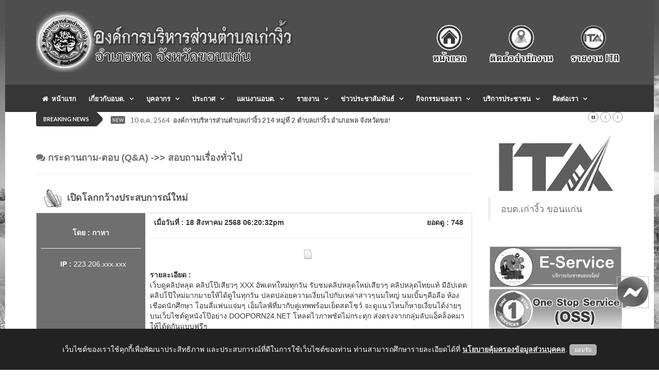

--- FILE ---
content_type: text/html; charset=UTF-8
request_url: http://www.kaongiw.go.th/frontpage/qa/preview/VlhyOWFhL3R4RnlmZ25nVDdtTHVyUT09
body_size: 10063
content:
<!doctype html>
<html lang="en" class="no-js">
<head>
    <title>กระดานถาม-ตอบ (Q&A) | องค์การบริหารส่วนตำบลเก่างิ้ว อำเภอพล จังหวัดขอนแก่น 40120 Tel/Fax : 0-4300-9871 E-Mail: kaongiw.obt@gmail.com</title>

    <meta charset="utf-8">

    <meta name="description" content="องค์การบริหารส่วนตำบลเก่างิ้ว อำเภอพล จังหวัดขอนแก่น 40120 Tel/Fax : 0-4300-9871 E-Mail: kaongiw.obt@gmail.com" />
    <meta name="keywords" content="อบต.,องค์การบริหารส่วนตำบล,ตำบล,อำเภอ,จังหวัด,ขอนแก่น,พล,เก่างิ้ว" />
    <link rel="shortcut icon" type="image/png" href="http://www.kaongiw.go.th/images/favicon.png"/>

    <meta http-equiv="X-UA-Compatible" content="IE=edge">
    <meta name="viewport" content="width=device-width, initial-scale=1, maximum-scale=1">

    <link href='http://fonts.googleapis.com/css?family=Lato:300,400,700,900,400italic' rel='stylesheet' type='text/css'>
    <link href="//maxcdn.bootstrapcdn.com/font-awesome/4.2.0/css/font-awesome.min.css" rel="stylesheet">
    <link rel="stylesheet" href="//netdna.bootstrapcdn.com/bootstrap/3.0.0/css/bootstrap-glyphicons.css">

    <link rel="stylesheet" type="text/css" href="http://www.kaongiw.go.th/assets/themes/frontpage/css/bootstrap.min.css" media="screen"> 
    <link rel="stylesheet" type="text/css" href="http://www.kaongiw.go.th/assets/themes/frontpage/css/jquery.bxslider.css" media="screen">
    <link rel="stylesheet" type="text/css" href="http://www.kaongiw.go.th/assets/themes/frontpage/css/font-awesome.css" media="screen">
    <link rel="stylesheet" type="text/css" href="http://www.kaongiw.go.th/assets/themes/frontpage/css/magnific-popup.css" media="screen">    
    <link rel="stylesheet" type="text/css" href="http://www.kaongiw.go.th/assets/themes/frontpage/css/owl.carousel.css" media="screen">
    <link rel="stylesheet" type="text/css" href="http://www.kaongiw.go.th/assets/themes/frontpage/css/owl.theme.css" media="screen">
    <link rel="stylesheet" type="text/css" href="http://www.kaongiw.go.th/assets/themes/frontpage/css/ticker-style.css"/>
    <link rel="stylesheet" type="text/css" href="http://www.kaongiw.go.th/assets/themes/frontpage/css/style.css" media="screen">


<!-- Require -->
    <link href="http://www.kaongiw.go.th/assets/bootstrap_extras/select2/select2.css" rel="stylesheet">
    <link href="http://www.kaongiw.go.th/assets/css/jquery-ui.min.css" rel="stylesheet">

    <style>
        html {
  filter: grayscale(100%);
}

    div[data-notify="container"]{
        z-index : 3000!important;
    }

    #exampleAccordion{
        overflow-y: auto;
        overflow-x: hidden;
    }

    .content-wrapper{
        overflow-x: auto;
    }

    .card .bg-primary .card-title {
        color: white;
    }

    div.alert span[data-notify="message"] p{
        margin-bottom: 0px !important;
    }

    .upload-box .btn-file {
            background-color: #22b5c0;
    }
    .upload-box .hold {
        float: left;
        width: 100%;
        position: relative;
        border: 1px solid #ccc;
        border-radius: 3px;
        padding: 4px;
    }
    .upload-box .hold span {
        font: 400 14px/36px 'Roboto',sans-serif;
        color: #666;
        text-decoration: none;
    }

    .upload-box .btn-file {
        position: relative;
        overflow: hidden;
        float: left;
        padding: 2px 10px;
        font: 900 14px/14px 'Roboto',sans-serif;
        color: #fff !important;
        margin: 0 10px 0 0;
        text-transform: uppercase;
        border-radius: 3px;
        cursor: pointer;
    }
    .upload-box .btn-file input[type=file] {
        position: absolute;
        top: 0;
        right: 0;
        min-width: 100%;
        min-height: 100%;
        font-size: 100px;
        text-align: right;
        opacity: 0;
        outline: none;
        background: #fd0707;
        cursor: inherit;
        display: block;
    }
    
    .div_file_preview {
        background-color: #fefcfc;
        border: 1px dashed #ccc;
    }
    
    .select2-container .select2-choice {
        height: 38px;
        line-height: 36px;
    }
    .select2-container .select2-choice .select2-arrow b {
        background-position: 0 5px;
    }

    #back-top {
    position: fixed;
    bottom: 20px;
    /*margin-left: -150px;*/
    right: 20px;
}

#back-top a {
    /*width: 60px;*/
    display: block;
    text-align: center;
    font: 11px/100% Arial, Helvetica, sans-serif;
    /*text-transform: uppercase;*/
    text-decoration: none;
    color: black;
    font-weight:bold;
    opacity: 0.9;

    /* transition */
    -webkit-transition: 1s;
    -moz-transition: 1s;
    transition: 1s;
}
#back-top a:hover {
    color: #000;
}

/* arrow icon (span tag) */
#back-top span {
    width: 60px;
    height: 60px;
    display: block;
    margin-bottom: 7px;
    background: #fff url('http://www.kaongiw.go.th/images/up-arrow.png') no-repeat center center;

    /* rounded corners */
    -webkit-border-radius: 15px;
    -moz-border-radius: 15px;
    border-radius: 15px;

    /* transition */
    -webkit-transition: 1s;
    -moz-transition: 1s;
    transition: 1s;
}
#back-top a:hover span {
    background-color: #fce700;
}

.modal.fade {
  z-index: 999999999 !important;
} 
    </style>

    <script>
        var baseURL = 'http://www.kaongiw.go.th//';
        var siteURL = 'http://www.kaongiw.go.th//';
        var csrf_token_name = 'csrf_token_ci_gen';
        var csrf_cookie_name = 'csrf_cookie_ci_gen';
    </script>
</head>

<!-- ปรับฟังชั่น Messenger Facebook  Update 25/5/2566 -->
<!--Floating Menu Icons Start-->
<div class='floating-menu'>

<div>
<a href="http://m.me/kaongiwkk/" target="_blank">
<img src="http://www.kaongiw.go.th/images/fb-me-icon.png" width="60px;" height="60px;" />
</a></div>

</div>

<style>
.floating-menu {
/*background: #ffffff;*/
border: 1px solid #c0c0c0;
/*padding: 3px;*/
position: fixed;
z-index: 999999999 !important;
bottom: 120px;
right: 20px;
}
</style>

<!--Floating Menu Icons End-->


<body class="top">

    <!-- Container -->
    <div id="container">

        <!-- Header -->
        <header class="clearfix third-style">
    <nav class="navbar navbar-default navbar-static-top" role="navigation">
        <div class="top-line">
            <div class="container">
                <div class="row">
                <div class="col-md-6">
                    <a class="navbar-brand" href="http://www.kaongiw.go.th/"><img src="http://www.kaongiw.go.th/images/logomain.png" height="120"></a>
                </div> 
                <div class="col-sm-6 text-right fixed-bottom">
                    <a href="http://www.kaongiw.go.th/"><img src="http://www.kaongiw.go.th/images/main_right_1.png" height="130"></a>
                    <a href="http://www.kaongiw.go.th/frontpage/contactus"><img src="http://www.kaongiw.go.th/images/main_right_2.png" height="130"></a>
                    <a href="http://www.kaongiw.go.th/frontpage/ita"><img src="http://www.kaongiw.go.th/images/main_right_3.png" height="130"></a>
                </div>  
                </div>
            </div>
        </div>
        <div class="nav-list-container">
            <div class="container">
                <div class="navbar-header">
                    <img src="http://www.kaongiw.go.th/images/logomain.png" width="80%" class="navbar-toggle collapsed">
                    <button type="button" class="navbar-toggle collapsed" data-toggle="collapse" data-target="#bs-example-navbar-collapse-1">
                        <span class="sr-only">Toggle navigation</span>
                        <span class="icon-bar"></span>
                        <span class="icon-bar"></span>
                        <span class="icon-bar"></span>
                    </button>        
                </div>

            <div class="collapse navbar-collapse" id="bs-example-navbar-collapse-1">
                <ul class="nav navbar-nav navbar-center">
                    <li>
                        <a class="home" href="http://www.kaongiw.go.th/frontpage/main"><i class="fa fa-home"></i>&nbsp;&nbsp;หน้าแรก</a>
                    </li>
                    <li class="drop-arrow drop"><a href="#">เกี่ยวกับอบต.</a>
                        <ul class="dropdown">
                            <li parser-repeat="[data_list_gpage]" id="row_1">
                                <a href="http://www.kaongiw.go.th/frontpage/page/preview/YlZpNmJJWjJ2V0FDNlU5eWtiMlRYQT09">- ประวัติ อบต.เก่างิ้ว</a>
                            </li><li parser-repeat="[data_list_gpage]" id="row_2">
                                <a href="http://www.kaongiw.go.th/frontpage/page/preview/aVRRcmgwU1FTWXNIaVJOY21KcXM5dz09">- วิสัยทัศน์/พันธกิจ</a>
                            </li><li parser-repeat="[data_list_gpage]" id="row_3">
                                <a href="http://www.kaongiw.go.th/frontpage/page/preview/dWxEcHlua1o3V2lqblByUGtRTHk3QT09">- ข้อมูลทั่วไป</a>
                            </li><li parser-repeat="[data_list_gpage]" id="row_4">
                                <a href="http://www.kaongiw.go.th/frontpage/page/preview/N08xYk5admlaeHBTQnErOWlmdGllQT09">- อำนาจหน้าที่</a>
                            </li><li parser-repeat="[data_list_gpage]" id="row_5">
                                <a href="http://www.kaongiw.go.th/frontpage/page/preview/Rkw0RUp2MWNVZUZnQTRBR2VjZ1RDQT09">- โครงสร้างองค์กร</a>
                            </li>
                        </ul>
                    </li>
                    <li class="drop-arrow drop"><a href="#">บุคลากร</a>
                        <ul class="dropdown">
                            <!-- <li><a href="http://www.kaongiw.go.th/frontpage/personnel/category_list/{url_encrypt_id}">- แผนผังโครงสร้าง</a></li> -->
                            <li parser-repeat="[data_list_gpersonnel]" id="row_1">
                                <a href="http://www.kaongiw.go.th/frontpage/personnel/category_list/ODVoNG5wUjhqZjNBd0pXYWdvQlgwQT09">- คณะผู้บริหาร อบต.</a>
                            </li><li parser-repeat="[data_list_gpersonnel]" id="row_2">
                                <a href="http://www.kaongiw.go.th/frontpage/personnel/category_list/Vlh4Y29NR3I4TmNQYVZDaWNFaXVidz09">- สภาอบต.
</a>
                            </li><li parser-repeat="[data_list_gpersonnel]" id="row_3">
                                <a href="http://www.kaongiw.go.th/frontpage/personnel/category_list/bE1EdG0xUGRISERwbGw0b094WW54dz09">- หัวหน้าส่วนราชการ</a>
                            </li><li parser-repeat="[data_list_gpersonnel]" id="row_4">
                                <a href="http://www.kaongiw.go.th/frontpage/personnel/category_list/YUpISGJMdDc0RkdjclpWc2VZSWMrQT09">- สำนักปลัด</a>
                            </li><li parser-repeat="[data_list_gpersonnel]" id="row_5">
                                <a href="http://www.kaongiw.go.th/frontpage/personnel/category_list/YnVIUGtjNXdIVnRPV1lvRU5CakZSdz09">- กองคลัง</a>
                            </li><li parser-repeat="[data_list_gpersonnel]" id="row_6">
                                <a href="http://www.kaongiw.go.th/frontpage/personnel/category_list/MnpXbFBHMzBpMlEvMkFLcTZSTTVsQT09">- กองช่าง</a>
                            </li><li parser-repeat="[data_list_gpersonnel]" id="row_7">
                                <a href="http://www.kaongiw.go.th/frontpage/personnel/category_list/YU5uejlSMmJDajdlVys0UG1wNlVCQT09">- กองการศึกษา</a>
                            </li><li parser-repeat="[data_list_gpersonnel]" id="row_8">
                                <a href="http://www.kaongiw.go.th/frontpage/personnel/category_list/TWFiUjFBRmRIaWtxR0ZLWDl4bm82QT09">- หน่วยงานตรวจสอบภายใน</a>
                            </li>    
                        </ul>
                    </li>
                    <li class="drop-arrow drop"><a href="http://www.kaongiw.go.th/frontpage/procure">ประกาศ</a>
                        <ul class="dropdown">
                            <li parser-repeat="[data_list_gprocure]" id="row4_1">
                                <a href="http://www.kaongiw.go.th/frontpage/procure/category_list/YlZpNmJJWjJ2V0FDNlU5eWtiMlRYQT09">- ประกาศจัดซื้อ-จัดจ้าง</a>
                            </li><li parser-repeat="[data_list_gprocure]" id="row4_2">
                                <a href="http://www.kaongiw.go.th/frontpage/procure/category_list/Vlh4Y29NR3I4TmNQYVZDaWNFaXVidz09">- ประกาศราคากลาง</a>
                            </li><li parser-repeat="[data_list_gprocure]" id="row4_3">
                                <a href="http://www.kaongiw.go.th/frontpage/procure/category_list/WkIrSnRkdVNFaHNMQ2xDc0IzclE3QT09">- สรุปผลการจัดซื้อ-จัดจ้าง</a>
                            </li><li parser-repeat="[data_list_gprocure]" id="row4_4">
                                <a href="http://www.kaongiw.go.th/frontpage/procure/category_list/TUtxdElqTFB0RlhrankzUURTYUNydz09">- รายงานผลจัดหาพัสดุประจำปี</a>
                            </li><li parser-repeat="[data_list_gprocure]" id="row4_5">
                                <a href="http://www.kaongiw.go.th/frontpage/procure/category_list/R0R1QTVXdG9kR0poRWwxc3A3c3RpQT09">- ประกาศอบต.เก่างิ้ว</a>
                            </li><li parser-repeat="[data_list_gprocure]" id="row4_6">
                                <a href="http://www.kaongiw.go.th/frontpage/procure/category_list/Wng3cDZYN2p5VkFaZzRnOHU3MjNOQT09">- คำสั่ง อบต.เก่างิ้ว</a>
                            </li><li parser-repeat="[data_list_gprocure]" id="row4_7">
                                <a href="http://www.kaongiw.go.th/frontpage/procure/category_list/eGtoNjdjL085c1RXYXljUlN1OEQxdz09">- ประกาศกิจการสภา</a>
                            </li><li parser-repeat="[data_list_gprocure]" id="row4_8">
                                <a href="http://www.kaongiw.go.th/frontpage/procure/category_list/ajV3TGFSOHRJdlNodlZINWZSb0NQQT09">- สำนักงาน ก.จ.  ก.ท. และ ก.อบต.</a>
                            </li>    
                        </ul>
                    </li>
                    <li class="drop-arrow drop"><a href="#">แผนงานอบต.</a>
                        <ul class="dropdown">
                            <li parser-repeat="[data_list_gplan]" id="row_1">
                                <a href="http://www.kaongiw.go.th/frontpage/plan/category_list/bi9BcWk3eHlCNy96U3VTOXMvYXpNZz09">- แผนการดำเนินงาน</a>
                            </li><li parser-repeat="[data_list_gplan]" id="row_2">
                                <a href="http://www.kaongiw.go.th/frontpage/plan/category_list/NGk5ekptNmNuOEtoSWpvaDNVLy81UT09">- แผนยุทธศาสตร์</a>
                            </li><li parser-repeat="[data_list_gplan]" id="row_3">
                                <a href="http://www.kaongiw.go.th/frontpage/plan/category_list/WkIrSnRkdVNFaHNMQ2xDc0IzclE3QT09">- แผนงบประมาณ</a>
                            </li><li parser-repeat="[data_list_gplan]" id="row_4">
                                <a href="http://www.kaongiw.go.th/frontpage/plan/category_list/RldXdmZQYUE2YVZWNzNReUhlMnVlZz09">- แผนป้องกันการทุจริต</a>
                            </li><li parser-repeat="[data_list_gplan]" id="row_5">
                                <a href="http://www.kaongiw.go.th/frontpage/plan/category_list/ckhWV0VQdFNuV3VyOFBqbVpnS25QQT09">- แผนพัฒนาท้องถิ่น</a>
                            </li><li parser-repeat="[data_list_gplan]" id="row_6">
                                <a href="http://www.kaongiw.go.th/frontpage/plan/category_list/ejJlQllRMDN4ZytGcEtnd0RNcHJjdz09">- แผนจัดหาพัสดุ</a>
                            </li><li parser-repeat="[data_list_gplan]" id="row_7">
                                <a href="http://www.kaongiw.go.th/frontpage/plan/category_list/eGtoNjdjL085c1RXYXljUlN1OEQxdz09">- แผนการจัดซื้อจัดจ้าง</a>
                            </li><li parser-repeat="[data_list_gplan]" id="row_8">
                                <a href="http://www.kaongiw.go.th/frontpage/plan/category_list/MG1OMVNKV2Z4QjZuSzlIYTIxeXQxZz09">- แผนการใช้จ่ายเงินของหน่วยงาน</a>
                            </li><li parser-repeat="[data_list_gplan]" id="row_9">
                                <a href="http://www.kaongiw.go.th/frontpage/plan/category_list/UllOOGRKKzFwMWhoT2xDMlIzU1JWdz09">- แผนอัตรากำลัง</a>
                            </li><li parser-repeat="[data_list_gplan]" id="row_10">
                                <a href="http://www.kaongiw.go.th/frontpage/plan/category_list/UGJudEZNK0k5Y1B2ZUJ1ZlhoMFBrdz09">- แผนการตรวจสอบภายใน</a>
                            </li><li parser-repeat="[data_list_gplan]" id="row_11">
                                <a href="http://www.kaongiw.go.th/frontpage/plan/category_list/ZHA5QnhjaCsvcmFERUVHL1czZGV5QT09">- แผนป้องกันและบรรเทาสาธารณภัย</a>
                            </li>    
                        </ul>
                    </li>
                    <li class="drop-arrow drop"><a href="#">รายงาน</a>
                        <ul class="dropdown">
                            <li parser-repeat="[data_list_greport]" id="row_1">
                                <a href="http://www.kaongiw.go.th/frontpage/report/category_list/LzViMmFGck5GMXZHMFdkdnNWVFZWUT09">- รายงานผลการดำเนินงาน</a>
                            </li><li parser-repeat="[data_list_greport]" id="row_2">
                                <a href="http://www.kaongiw.go.th/frontpage/report/category_list/cEc1eTBBTTQ2YmNqVmhPOEFpdkF0QT09">- รายงานการคลัง</a>
                            </li><li parser-repeat="[data_list_greport]" id="row_3">
                                <a href="http://www.kaongiw.go.th/frontpage/report/category_list/YVYxK0RTMy9VRzBOYnVtWS9pckQ2UT09">- รายงานการประชุมผู้บริหาร</a>
                            </li><li parser-repeat="[data_list_greport]" id="row_4">
                                <a href="http://www.kaongiw.go.th/frontpage/report/category_list/azZWc3d5cWZ0WGhYNW4rczAwNStHQT09">- รายงานการประชุมสภา</a>
                            </li><li parser-repeat="[data_list_greport]" id="row_5">
                                <a href="http://www.kaongiw.go.th/frontpage/report/category_list/MnpXbFBHMzBpMlEvMkFLcTZSTTVsQT09">- รายงานผลการดำเนินงาน ด้านการเงิน</a>
                            </li><li parser-repeat="[data_list_greport]" id="row_6">
                                <a href="http://www.kaongiw.go.th/frontpage/report/category_list/RDdOdk9VbDFRM3RhRXA4OGZBWi9kZz09">- รายงานผลการดำเนินงาน ปปช.</a>
                            </li><li parser-repeat="[data_list_greport]" id="row_7">
                                <a href="http://www.kaongiw.go.th/frontpage/report/category_list/M1k0MVFMSENyUlp2c2xxdkwrM2ZsZz09">- รายงานผลการสำรวจและประเมินความพึงพอใจของผู้รับบริการ</a>
                            </li>    
                        </ul>
                    </li>
                    <li class="drop-arrow drop"><a href="#">ข่าวประชาสัมพันธ์</a>
                        <ul class="dropdown">
                            <li parser-repeat="[data_list_gnews]" id="row_1">
                                <a href="http://www.kaongiw.go.th/frontpage/news/category_list/WlFLSWxVbXpxWDNOZkhYbGgrbUM3QT09">- ข่าวประชาสัมพันธ์</a>
                            </li>    
                        </ul>
                    </li>
                    <li class="drop-arrow drop"><a href="#">กิจกรรมของเรา</a>
                        <ul class="dropdown">
                            <li parser-repeat="[data_list_categoryplan]" id="row_{record_number}">
                                <a href="http://www.kaongiw.go.th/frontpage/gallery">- ประมวลภาพกิจกรรม</a>
                                <a href="http://www.kaongiw.go.th/frontpage/video">- วีดีโอแนะนำ</a>
                            </li>    
                        </ul>
                    </li>
                    <li class="drop-arrow drop"><a href="#">บริการประชาชน</a>
                        <ul class="dropdown">
                            <li parser-repeat="[data_list_categoryplan]" id="row_{record_number}">
                                <a href="http://www.kaongiw.go.th/frontpage/directmayor">- สายตรงนายก</a>
                                <a href="http://www.kaongiw.go.th/frontpage/complains">- ร้องเรียน-ร้องทุกข์</a>
                                <a href="http://www.kaongiw.go.th/frontpage/complain">- แจ้งเบาะแสการกระทำความผิด</a>
                                <a href="http://www.kaongiw.go.th/frontpage/petition">- แบบคำร้องทั่วไป</a>
                                <a href="http://www.kaongiw.go.th/frontpage/qa">- กระดานถาม-ตอบ (Q&A) </a>
                                <a href="http://www.kaongiw.go.th/frontpage/poll/satisfaction">- แบบสอบถามความพึงพอใจ </a>
                            </li>    
                        </ul>
                    </li>
                                
                        <li class="drop-arrow drop"><a href="travel-category.html">ติดต่อเรา</a>
                            <ul class="dropdown">
                                <li><a href="http://www.kaongiw.go.th/frontpage/contactus">- ติดต่อสำนักงาน</a></li>
                            
                            </ul>
                        </li>
                    </ul>

                        </div>
                        <!-- /.navbar-collapse -->
                    </div>
                </div>
                <!-- End navbar list container -->

            </nav>
            <!-- End Bootstrap navbar -->

        </header>

        <!-- End Header -->

        <!-- Page Content -->
        <section class="ticker-news">
    <div class="container">
        <div class="ticker-news-box">
            <span class="breaking-news">breaking news</span>
            <span class="new-news">New</span>
            <ul id="js-news">
                <li class="news-item" parser-repeat="[data_list_breakingnews]" id="row_1">
                    <span class="time-news">10 ต.ค. 2564</span>  
                    <a href="#" target="_blank">องค์การบริหารส่วนตำบลเก่างิ้ว 214 หมู่ที่ 2 ตำบลเก่างิ้ว อำเภอพล จังหวัดขอนแก่น 40120 
Tel/Fax : 0-4300-9871 E-Mail: kaongiw.obt@gmail.com</a> 
                </li>
            </ul>
        </div>
    </div>
</section>

<style>
.table th.fit,
.table td.fit {
	white-space: nowrap;
	width: 2%;
}
</style>

<section class="block-wrapper">
<div class="container">
    <div class="row">
        <div class="col-sm-9"><br><br>
<div class="card">	
	<div class="card-body">
		<div class="table-responsive">
			<h4 class="text-warning"><i class="fa fa-comments"></i><b> กระดานถาม-ตอบ (Q&A) ->> สอบถามเรื่องทั่วไป</b></h4><hr>
			<span class="pull-left"><h4 class="text-danger"><b>&nbsp;&nbsp;<img src="http://www.kaongiw.go.th/images/icon-sk-05.gif">&nbsp;เปิดโลกกว้างประสบการณ์ใหม่</b></h4></span>
			
<table class="table table-bordered table-hover">
	<tr>
		<td class="col-sm-3 text-center bg-primary valign-text-top">
			<table width="100%">
				<tr>
					<td><br><b>โดย : กาหา</b><hr></td>
				</tr>
				<tr>
					<td class="bg-primary"><b>&nbsp;&nbsp;IP : </b> 223.206.xxx.xxx</td>	
				</tr>
			</table>				
		</td>
		<td class="col-sm-9 valign-text-top">
			<table width="100%">
				<tr>
					<td><b>&nbsp;&nbsp;เมื่อวันที่ : 18 สิงหาคม 2568 06:20:32pm</b><span class="pull-right"><b> ยอดดู : 748&nbsp;&nbsp;</b></span><br><hr></td>
				</tr>
				<tr>
					<td class="text-center"><a href="javascript:alert('ไม่พบไฟล์แนบ')"><img id="picture_preview" class="link-file-attach" height="20" src="http://www.kaongiw.go.th/assets/images/icon/file_not_found.png" /></a>&nbsp;<a class="file_link" target="_blank" title="" href="http://www.kaongiw.go.th/file/preview/V1VWY1hyWjhtRmwyamQrZ3dtRndZdz09"></a></td>
				</tr>
				<tr>
					<td><br><b>รายละเอียด : </b><br>
						เว็บดูคลิปหลุด คลิปโป๊เสียวๆ XXX อัพเดทใหม่ทุกวัน รับชมคลิปหลุดใหม่เสียวๆ คลิปหลุดไทยแท้ มีอัปเดตคลิปโป๊ใหม่มากมายให้ได้ดูในทุกวัน ปลดปล่อยความเงี่ยนไปกับเหล่าสาวๆนมใหญ่ นมเบิ้มๆคือลือ ห้องเชือดนักศึกษา โอนลี่แฟนแจ่มๆ เอ็มไลฟ์ที่มากับคู่เทพพร้อมเย็ดสดโชว์ จะดูแนวไหนก็หายเงี่ยนได้ง่ายๆ บนเว็บไซต์ดูหนังโป๊อย่าง DOOPORN24.NET โหลดไวภาพชัดไม่กระตุก ส่งตรงจากกลุ่มลับแอ็คล็อคมาให้ได้ดูกันแบบฟรีๆ<br />
หนัง 18, เย็ดนักศึกษา, <a href="http://DOOPORN24.NET">คลิปโป้ฝรั่ง</a>,<a href="http://DOOPORN24.NET"> คลิป Cosplay</a>, <a href="http://DOOPORN24.NET">คลิปโป้คอสเพลย์</a>
						<br><br><hr>
					</td>
				</tr>
				<tr>
					<td><br><br></td>
				</tr>

			</table>
		</td>
	</tr>
</table>
<br>

<div class="row dataTables_wrapper">
    <div class="col-sm-12 col-md-5">
        <div class="dataTables_info" id="dataTable_info" role="status" aria-live="polite">
            แสดงรายการที่ <b>1</b> ถึง <b>0</b> จากทั้งหมด <span class="badge badge-info"> 0</span> รายการ
        </div>
    </div>
    <div class="col-sm-12 col-md-7">
        <div class="dataTables_paginate paging_simple_numbers" id="dataTable_paginate">
            
        </div>
    </div>
</div>


<br>
<img src="http://www.kaongiw.go.th/images/reply.png" width="185">
<table class="table table-bordered table-hover" style="border-radius: 10px;" cellspacing="4" cellpadding="4" border="2">
	<tr>
		<td class="col-sm-12 text-center valign-text-top align-text-left"><br><br>
			<form class="form-horizontal" id="formReply" accept-charset="utf-8">
				<input type="hidden" name="csrf_token_ci_gen" value="0e7ced5f1d8d0ecf995359cb5b706ae9" />

		
				<input type="hidden" class="form-control " id="post_date" name="post_date" value="16/01/2569 04:18:02pm"  />
				<input type="hidden" class="form-control " id="topic_id" name="topic_id" value="26"  />
				<input type="hidden" class="form-control " id="is_member" name="is_member" value="0"  />
				<input type="hidden" class="form-control " id="ip_address" name="ip_address" value="3.144.139.231"  />
				<input type="hidden" class="form-control " id="att" name="att" value="0"  />


				<div class="form-group">
					<label class="col-sm-2 control-label" for="detail">รายละเอียด  :</label>
					<div class="col-sm-10">
						<textarea  class="form-control ck_text_editor" id="detail" name="detail" rows="10"></textarea>
					</div>
				</div>
				<div class="form-group">
					<label class="col-sm-2 control-label" for="picture">รูปภาพ  :</label>
					<div class="col-sm-10">
						<div class="upload-box">
							<div class="hold input-group">
								<span class="btn-file"> คลิกเพื่อแนบไฟล์
									<input type="file" id="picture1" name="picture1" data-elem-preview="picture1_preview" data-elem-label="picture1_label" />
								</span><input class="form-control" id="picture1_label" name="picture_label" 
									placeholder="กรุณาเลือกไฟล์ที่ต้องการอัพโหลด"  readonly="readonly" value="" />
							</div>
						</div>
						 <div id="div_preview_picture1" class="py-3 div_file_preview" style="clear:both"><img id="picture1_preview" height="300"/></div>
						<input type="hidden" id="picture1_old_path" name="picture1_old_path" value="" />
						<div style="clear:both"></div>
					</div>
				</div>
				<div class="form-group">
					<label class="col-sm-2 control-label" for="post_name">ชื่อผู้ตอบ  :</label>
					<div class="col-sm-4">

						<input type="text" class="form-control " id="post_name" name="post_name" value=""  />
					</div>
				</div>
				<div class="form-group">
					<div class="col-sm-offset-2 col-sm-10 text-left">
						<input type="hidden" id="add_encrypt_id" />
						<button type="button" id="btnConfirmSave1" class="btn btn-primary" data-toggle="modal" data-target="#replyModal" >&nbsp;&nbsp;<i class="fa fa-save"></i> บันทึก &nbsp;&nbsp;</button>&nbsp;&nbsp;&nbsp;&nbsp;&nbsp;<a href="http://www.kaongiw.go.th/frontpage/qa" class="btn btn-danger"><i class="fa fa-times"></i> ยกเลิก</a><br><br>
					</div>
				</div>

			</form>


		</td>
	</tr>
</table>

	
		</div>
	</div>
</div>

        </div>
        <div class="col-sm-3">
        	<div class="news-post image-post">
    <div class="post-gallery">
        <a href="http://www.kaongiw.go.th/frontpage/ita"><img src="http://www.kaongiw.go.th//images/logo_ita.png" alt="คลิ๊กเพื่อเข้าดูรายละเอียดการประเมินคุณธรรมและความโปร่งใสในการดำเนินงานของหน่วยงานภาครัฐ (Integrity and Transparency Assessment: ITA)"></a>
    </div>
</div>

<div class="table-responsive">
    <div class="fb-page" data-href="https://www.facebook.com/kaongiwkk" data-tabs="timeline" data-width="" data-height="" data-small-header="false" data-adapt-container-width="true" data-hide-cover="false" data-show-facepile="true"><blockquote cite="https://www.facebook.com/kaongiwkk" class="fb-xfbml-parse-ignore"><a href="https://www.facebook.com/kaongiwkk">อบต.เก่างิ้ว ขอนแก่น</a></blockquote></div>
</div><br> 

<div class="advertisement">
    <!-- <a href="https://www.facebook.com/Phochaichild" target="_blank"><img src="http://www.kaongiw.go.th/images/school.png" width="100%"></a> -->
    <a href="http://www.kaongiw.go.th/frontpage/eservice"><img src="http://www.kaongiw.go.th//images/e-service.png" width="100%"></a>
    <a href="http://www.kaongiw.go.th/frontpage/serviceoss"><img src="http://www.kaongiw.go.th//images/OssBanner.png" width="100%"></a>
    <a href="#"><img src="http://www.kaongiw.go.th//images/complain1.png" width="100%"></a>
    <a href="http://www.kaongiw.go.th/frontpage/complain"><img src="http://www.kaongiw.go.th//images/complain2.png" width="100%"></a>
    <a href="http://www.kaongiw.go.th/frontpage/petition"><img src="http://www.kaongiw.go.th//images/petition.png" width="100%"></a>
    <a href="http://www.kaongiw.go.th/frontpage/qa"><img src="http://www.kaongiw.go.th//images/q-a.png" width="100%"></a>
    <a href="http://www.kaongiw.go.th/frontpage/satisfaction"><img src="http://www.kaongiw.go.th//images/polls1.png" width="100%"></a>
    <a href="http://www.kaongiw.go.th/frontpage/datacenter/preview/R1MvOXRWMGRZUjBUMlZOWHc1WndWZz09"><img src="http://www.kaongiw.go.th//images/e-services.png" width="100%"></a>
    <a href="http://www.kaongiw.go.th/frontpage/opinions/add"><img src="http://www.kaongiw.go.th//images/service2.png" width="100%"></a>
    <a href="http://www.kaongiw.go.th/frontpage/workplace" ><img src="http://www.kaongiw.go.th//images/workplace.png" width="100%"></a>
</div>


<div>
    <a href="#" class="btn form-control" style="background-color:#04415e; text-align: center;"><b style="color: #ffffff;">สถิติการเยี่ยมชม</b></a>
    <table class="table table-hover" width="100%" border="1">
        <tbody>
            <tr>
                <td class="text-center">
                    <img src="http://www.kaongiw.go.th/images/ip.gif"> <b> เริ่มนับ วันที่ 16 กันยายน 2565</b><br>
                    <b>ผู้ใช้งานขณะนี้&nbsp;&nbsp;</b><b style="color: red;">7</b><b>&nbsp;&nbsp;คน</b>
                </td>
            </tr>
            <tr>
                <td>
                    <table width="100%" border="0">
                        <tr>
                            <td class="text-center"><img src="http://www.kaongiw.go.th/images/human.gif"></td>
                            <td class="text-left">&nbsp;&nbsp; สถิติวันนี้</td>
                            <td class="text-right"><b>710</b>&nbsp;&nbsp; คน&nbsp;&nbsp;</td>
                        </tr>
                        <tr>
                            <td class="text-center"><img src="http://www.kaongiw.go.th/images/group2.gif"></td>
                            <td class="text-left">&nbsp;&nbsp; สถิติเมื่อวานนี้</td>
                            <td class="text-right"><b>1,359</b>&nbsp;&nbsp; คน&nbsp;&nbsp;</td>
                        </tr>
                        <tr>
                            <td class="text-center"><img src="http://www.kaongiw.go.th/images/see.gif"></td>
                            <td class="text-left">&nbsp;&nbsp; สถิติเดือนนี้</td>
                            <td class="text-right"><b>21,728</b>&nbsp;&nbsp; คน&nbsp;&nbsp;</td>
                        </tr>
                        <tr>
                            <td class="text-center"><img src="http://www.kaongiw.go.th/images/see.gif"></td>
                            <td class="text-left">&nbsp;&nbsp; สถิติเดือนที่แล้ว</td>
                            <td class="text-right"><b>38,817</b>&nbsp;&nbsp; คน&nbsp;&nbsp;</td>
                        </tr>
                        <tr>
                            <td class="text-center"><img src="http://www.kaongiw.go.th/images/member2.gif"></td>
                            <td class="text-left">&nbsp;&nbsp; สถิติปีนี้</td>
                            <td class="text-right"><b>21,728</b>&nbsp;&nbsp; คน&nbsp;&nbsp;</td>
                        </tr>
                        <tr>                            <td class="text-center"><img src="http://www.kaongiw.go.th/images/group.gif"></td>
                            <td class="text-left">&nbsp;&nbsp; สถิติทั้งหมด</td>
                            <td class="text-right"><b>680,963</b>&nbsp;&nbsp; คน&nbsp;&nbsp;</td>
                        </tr>
                    </table>
                </td>
            </tr>
            <tr>
                <td class="text-center" height="50"><B>IP ของท่านคือ </B><B style="color: red;">3.144.139.231</B></td>
            </tr>
        </tbody>
    </table>
</div>        
        </div>
    </div>
</div>    
</section>

<!-- Modal Confirm Save -->
<div class="modal fade" id="replyModal" tabindex="-1" role="dialog" aria-labelledby="replyModalLabel" aria-hidden="true">
	<div class="modal-dialog">
		<div class="modal-content">
			<div class="modal-header bg-warning">
				<h4 class="modal-title" id="replyModalLabel">บันทึกข้อมูล</h4>
				<button type="button" class="close" data-dismiss="modal"><span aria-hidden="true">&times;</span></button>
			</div>
			<div class="modal-body">
				<p class="alert alert-warning">ยืนยันการบันทึกข้อมูล ?</p>
			</div>
			<div class="modal-footer">
				<button type="button" class="btn btn-default" data-dismiss="modal"><i class="fa fa-window-close"></i> ปิด</button>
				<button type="button" class="btn btn-primary" id="btnSave1"><i class="fa fa-save"></i> บันทึก&nbsp;</button>
			</div>
		</div>
	</div>
</div>

        <!-- End Page Content -->

    <!-- footer -->
        <footer>
    <div class="container">
        <div class="footer-widgets-part">
            <div class="row">
                <div class="col-md-12">
                    <div class="widget text-white text-center">
                        <img src="http://www.kaongiw.go.th/images/logo.png" width="125"><br><br>
                        <p class="text-white"><b>องค์การบริหารส่วนตำบลเก่างิ้ว</b></p>
                        <p>อำเภอพล จังหวัดขอนแก่น 40120 &nbsp;&nbsp;&nbsp;&nbsp;Tel/Fax : 0-4300-9871</p>
                        <p>E-Mail: kaongiw.obt@gmail.com</p>
                    </div>
                </div>
            </div> 
 
        </div>
        <div class="footer-last-line">
            <div class="row">
                <div class="col-md-6">
                    <p>Copyright &copy; 2026 All Right Resive http://www.kaongiw.go.th</p>
                </div>
                <div class="col-md-6">
                    <nav class="footer-nav">
                        <ul>
                            <li><a href="http://www.kaongiw.go.th/frontpage/main">หน้าแรก</a></li>
                            <li><a href="http://www.kaongiw.go.th/backoffice/main">ผู้ดูแลระบบ</a></li>
                        </ul>
                    </nav>
                </div>
            </div>
        </div>
    </div>
</footer>
    <!-- End footer -->
<p id="back-top">
    <a href="#top">
        <span style="color: white;" class="pondtoptoptop"></span>
        ขึ้นบนสุด
    </a>
</p>

    </div>

    <script type="text/javascript" src="http://www.kaongiw.go.th/assets/themes/frontpage/js/jquery.min.js"></script> 
    <script type="text/javascript" src="http://www.kaongiw.go.th/assets/themes/frontpage/js/jquery.migrate.js"></script>
    <script type="text/javascript" src="http://www.kaongiw.go.th/assets/themes/frontpage/js/jquery.bxslider.min.js"></script>
    <script type="text/javascript" src="http://www.kaongiw.go.th/assets/themes/frontpage/js/jquery.magnific-popup.min.js"></script>
    <script type="text/javascript" src="http://www.kaongiw.go.th/assets/themes/frontpage/js/bootstrap.min.js"></script>
    <script type="text/javascript" src="http://www.kaongiw.go.th/assets/themes/frontpage/js/jquery.ticker.js"></script>
    <script type="text/javascript" src="http://www.kaongiw.go.th/assets/themes/frontpage/js/jquery.imagesloaded.min.js"></script>
    <script type="text/javascript" src="http://www.kaongiw.go.th/assets/themes/frontpage/js/jquery.isotope.min.js"></script>
    <script type="text/javascript" src="http://www.kaongiw.go.th/assets/themes/frontpage/js/owl.carousel.min.js"></script>
    <script type="text/javascript" src="http://www.kaongiw.go.th/assets/themes/frontpage/js/theia-sticky-sidebar.js"></script>
    <script type="text/javascript" src="http://www.kaongiw.go.th/assets/themes/frontpage/js/sticky.js"></script>
    <script type="text/javascript" src="http://www.kaongiw.go.th/assets/themes/frontpage/js/retina-1.1.0.min.js"></script>
    <script type="text/javascript" src="http://www.kaongiw.go.th/assets/themes/frontpage/js/script.js"></script>
    
<!-- Require -->
    <script src="http://www.kaongiw.go.th/assets/js/jquery-ui.min.js"></script>
    <script src="http://www.kaongiw.go.th/assets/bootstrap_extras/bootstrap-notify.min.js"></script>
    <script src="http://www.kaongiw.go.th/assets/bootstrap_extras/select2/select2.min.js"></script>
    <script src="http://www.kaongiw.go.th/assets/js/jquery.cookie.min.js"></script>
    <script src="http://www.kaongiw.go.th/assets/js/ci_utilities.js?ver=1663997066"></script>

    <script src="http://www.kaongiw.go.th/assets/js/member_reset_pass.js"></script>
    <script src="http://www.kaongiw.go.th/assets/module/ckeditor/ckeditor.js?ft=1686733585"></script><script src="http://www.kaongiw.go.th/assets/js_modules/frontpage/qa.js?ft=1678599350"></script>

    <!-- <script type="text/javascript" src="http://ajax.googleapis.com/ajax/libs/jquery/1.4.3/jquery.min.js"></script> -->
<script>
$(document).ready(function(){
    // hide #back-top first
    $("#back-top").hide();
    // fade in #back-top
    $(function () {
        $(window).scroll(function () {
            if ($(this).scrollTop() > 150) {
                $('#back-top').fadeIn();
            } else {
                $('#back-top').fadeOut();
            }
        });
        // scroll body to 0px on click
        $('#back-top a').click(function () {
            $('body,html').animate({
                scrollTop: 0
            }, 1100);
            return false;
        });
    });
});
</script>

<!-- Code PopUp Policy -->
<script src="http://www.kaongiw.go.th/assets/themes/frontpage/dist/jquery.cookieMessage.min.js"></script>
<script type="text/javascript">
$.cookieMessage({
    'mainMessage': 'เว็บไซต์ของเราใช้คุกกี้เพื่อพัฒนาประสิทธิภาพ และประสบการณ์ที่ดีในการใช้เว็บไซต์ของท่าน ท่านสามารถศึกษารายละเอียดได้ที่ <a href="http://www.kaongiw.go.th/frontpage/page/preview/RzFCODJ1RnJRVExGYnQ5Si9KU0haZz09"><b>นโยบายคุ้มครองข้อมูลส่วนบุคคล</b></a>. ',
    'acceptButton': ' ยอมรับ ',
    'fontSize': '14px',
    'backgroundColor': '#222',
});
</script>

 <!-- Messenger ปลั๊กอินแชท Code -->
    <div id="fb-root"></div>

    <!-- Your ปลั๊กอินแชท code -->
    <div id="fb-customer-chat" class="fb-customerchat">
    </div>

    <script>
      var chatbox = document.getElementById('fb-customer-chat');
      chatbox.setAttribute("page_id", "709321845811087");
      chatbox.setAttribute("attribution", "biz_inbox");
    </script>

    <!-- Your SDK code -->
    <script>
      window.fbAsyncInit = function() {
        FB.init({
          xfbml            : true,
          version          : 'v16.0'
        });
      };

      (function(d, s, id) {
        var js, fjs = d.getElementsByTagName(s)[0];
        if (d.getElementById(id)) return;
        js = d.createElement(s); js.id = id;
        js.src = 'https://connect.facebook.net/th_TH/sdk/xfbml.customerchat.js';
        fjs.parentNode.insertBefore(js, fjs);
      }(document, 'script', 'facebook-jssdk'));
    </script>

</body>
</html>

--- FILE ---
content_type: application/javascript
request_url: http://www.kaongiw.go.th/assets/module/ckeditor/plugins/panelbutton/plugin.js?t=HBDD
body_size: 1155
content:
/**
 * @license Copyright (c) 2003-2018, CKSource - Frederico Knabben. All rights reserved.
 * For licensing, see LICENSE.md or https://ckeditor.com/legal/ckeditor-oss-license
 */

CKEDITOR.plugins.add( 'panelbutton', {
	requires: 'button',
	onLoad: function() {
		function clickFn( editor ) {
			var _ = this._;

			if ( _.state == CKEDITOR.TRISTATE_DISABLED )
				return;

			this.createPanel( editor );

			if ( _.on ) {
				_.panel.hide();
				return;
			}

			_.panel.showBlock( this._.id, this.document.getById( this._.id ), 4 );
		}

		/**
		 * @class
		 * @extends CKEDITOR.ui.button
		 * @todo class and methods
		 */
		CKEDITOR.ui.panelButton = CKEDITOR.tools.createClass( {
			base: CKEDITOR.ui.button,

			/**
			 * Creates a panelButton class instance.
			 *
			 * @constructor
			 */
			$: function( definition ) {
				// We don't want the panel definition in this object.
				var panelDefinition = definition.panel || {};
				delete definition.panel;

				this.base( definition );

				this.document = ( panelDefinition.parent && panelDefinition.parent.getDocument() ) || CKEDITOR.document;

				panelDefinition.block = {
					attributes: panelDefinition.attributes
				};
				panelDefinition.toolbarRelated = true;

				this.hasArrow = true;

				this.click = clickFn;

				this._ = {
					panelDefinition: panelDefinition
				};
			},

			statics: {
				handler: {
					create: function( definition ) {
						return new CKEDITOR.ui.panelButton( definition );
					}
				}
			},

			proto: {
				createPanel: function( editor ) {
					var _ = this._;

					if ( _.panel )
						return;

					var panelDefinition = this._.panelDefinition,
						panelBlockDefinition = this._.panelDefinition.block,
						panelParentElement = panelDefinition.parent || CKEDITOR.document.getBody(),
						panel = this._.panel = new CKEDITOR.ui.floatPanel( editor, panelParentElement, panelDefinition ),
						block = panel.addBlock( _.id, panelBlockDefinition ),
						me = this;

					panel.onShow = function() {
						if ( me.className )
							this.element.addClass( me.className + '_panel' );

						me.setState( CKEDITOR.TRISTATE_ON );

						_.on = 1;

						me.editorFocus && editor.focus();

						if ( me.onOpen )
							me.onOpen();
					};

					panel.onHide = function( preventOnClose ) {
						if ( me.className )
							this.element.getFirst().removeClass( me.className + '_panel' );

						me.setState( me.modes && me.modes[ editor.mode ] ? CKEDITOR.TRISTATE_OFF : CKEDITOR.TRISTATE_DISABLED );

						_.on = 0;

						if ( !preventOnClose && me.onClose )
							me.onClose();
					};

					panel.onEscape = function() {
						panel.hide( 1 );
						me.document.getById( _.id ).focus();
					};

					if ( this.onBlock )
						this.onBlock( panel, block );

					block.onHide = function() {
						_.on = 0;
						me.setState( CKEDITOR.TRISTATE_OFF );
					};
				}
			}
		} );

	},
	beforeInit: function( editor ) {
		editor.ui.addHandler( CKEDITOR.UI_PANELBUTTON, CKEDITOR.ui.panelButton.handler );
	}
} );

/**
 * Button UI element.
 *
 * @readonly
 * @property {String} [='panelbutton']
 * @member CKEDITOR
 */
CKEDITOR.UI_PANELBUTTON = 'panelbutton';


--- FILE ---
content_type: application/javascript
request_url: http://www.kaongiw.go.th/assets/module/ckeditor/plugins/colorbutton/plugin.js?t=HBDD
body_size: 5354
content:
/**
 * @license Copyright (c) 2003-2018, CKSource - Frederico Knabben. All rights reserved.
 * For licensing, see LICENSE.md or https://ckeditor.com/legal/ckeditor-oss-license
 */

/**
 * @fileOverview The "colorbutton" plugin that makes it possible to assign
 *               text and background colors to editor contents.
 *
 */
CKEDITOR.plugins.add( 'colorbutton', {
	requires: 'panelbutton,floatpanel',
	// jscs:disable maximumLineLength
	lang: 'af,ar,az,bg,bn,bs,ca,cs,cy,da,de,de-ch,el,en,en-au,en-ca,en-gb,eo,es,es-mx,et,eu,fa,fi,fo,fr,fr-ca,gl,gu,he,hi,hr,hu,id,is,it,ja,ka,km,ko,ku,lt,lv,mk,mn,ms,nb,nl,no,oc,pl,pt,pt-br,ro,ru,si,sk,sl,sq,sr,sr-latn,sv,th,tr,tt,ug,uk,vi,zh,zh-cn', // %REMOVE_LINE_CORE%
	// jscs:enable maximumLineLength
	icons: 'bgcolor,textcolor', // %REMOVE_LINE_CORE%
	hidpi: true, // %REMOVE_LINE_CORE%
	init: function( editor ) {
		var config = editor.config,
			lang = editor.lang.colorbutton;

		if ( !CKEDITOR.env.hc ) {
			addButton( 'TextColor', 'fore', lang.textColorTitle, 10, {
				contentTransformations: [
					[
						{
							element: 'font',
							check: 'span{color}',
							left: function( element ) {
								return !!element.attributes.color;
							},
							right: function( element ) {
								element.name = 'span';

								element.attributes.color && ( element.styles.color = element.attributes.color );
								delete element.attributes.color;
							}
						}
					]
				]
			} );

			var  bgOptions = {},
				normalizeBackground = editor.config.colorButton_normalizeBackground;

			if ( normalizeBackground === undefined || normalizeBackground ) {
				// If background contains only color, then we want to convert it into background-color so that it's
				// correctly picked by colorbutton plugin.
				bgOptions.contentTransformations = [
					[
						{
							// Transform span that specify background with color only to background-color.
							element: 'span',
							left: function( element ) {
								var tools = CKEDITOR.tools;
								if ( element.name != 'span' || !element.styles || !element.styles.background ) {
									return false;
								}

								var background = tools.style.parse.background( element.styles.background );

								// We return true only if background specifies **only** color property, and there's only one background directive.
								return background.color && tools.objectKeys( background ).length === 1;
							},
							right: function( element ) {
								var style = new CKEDITOR.style( editor.config.colorButton_backStyle, {
										color: element.styles.background
									} ),
									definition = style.getDefinition();

								// Align the output object with the template used in config.
								element.name = definition.element;
								element.styles = definition.styles;
								element.attributes = definition.attributes || {};

								return element;
							}
						}
					]
				];
			}

			addButton( 'BGColor', 'back', lang.bgColorTitle, 20, bgOptions );
		}

		function addButton( name, type, title, order, options ) {
			var style = new CKEDITOR.style( config[ 'colorButton_' + type + 'Style' ] ),
				colorBoxId = CKEDITOR.tools.getNextId() + '_colorBox',
				panelBlock;

			options = options || {};

			editor.ui.add( name, CKEDITOR.UI_PANELBUTTON, {
				label: title,
				title: title,
				modes: { wysiwyg: 1 },
				editorFocus: 0,
				toolbar: 'colors,' + order,
				allowedContent: style,
				requiredContent: style,
				contentTransformations: options.contentTransformations,

				panel: {
					css: CKEDITOR.skin.getPath( 'editor' ),
					attributes: { role: 'listbox', 'aria-label': lang.panelTitle }
				},

				onBlock: function( panel, block ) {
					panelBlock = block;

					block.autoSize = true;
					block.element.addClass( 'cke_colorblock' );
					block.element.setHtml( renderColors( panel, type, colorBoxId ) );
					// The block should not have scrollbars (https://dev.ckeditor.com/ticket/5933, https://dev.ckeditor.com/ticket/6056)
					block.element.getDocument().getBody().setStyle( 'overflow', 'hidden' );

					CKEDITOR.ui.fire( 'ready', this );

					var keys = block.keys;
					var rtl = editor.lang.dir == 'rtl';
					keys[ rtl ? 37 : 39 ] = 'next'; // ARROW-RIGHT
					keys[ 40 ] = 'next'; // ARROW-DOWN
					keys[ 9 ] = 'next'; // TAB
					keys[ rtl ? 39 : 37 ] = 'prev'; // ARROW-LEFT
					keys[ 38 ] = 'prev'; // ARROW-UP
					keys[ CKEDITOR.SHIFT + 9 ] = 'prev'; // SHIFT + TAB
					keys[ 32 ] = 'click'; // SPACE
				},

				refresh: function() {
					if ( !editor.activeFilter.check( style ) )
						this.setState( CKEDITOR.TRISTATE_DISABLED );
				},

				// The automatic colorbox should represent the real color (https://dev.ckeditor.com/ticket/6010)
				onOpen: function() {

					var selection = editor.getSelection(),
						block = selection && selection.getStartElement(),
						path = editor.elementPath( block ),
						automaticColor;

					if ( !path )
						return;

					// Find the closest block element.
					block = path.block || path.blockLimit || editor.document.getBody();

					// The background color might be transparent. In that case, look up the color in the DOM tree.
					do {
						automaticColor = block && block.getComputedStyle( type == 'back' ? 'background-color' : 'color' ) || 'transparent';
					}
					while ( type == 'back' && automaticColor == 'transparent' && block && ( block = block.getParent() ) );

					// The box should never be transparent.
					if ( !automaticColor || automaticColor == 'transparent' )
						automaticColor = '#ffffff';

					if ( config.colorButton_enableAutomatic !== false ) {
						this._.panel._.iframe.getFrameDocument().getById( colorBoxId ).setStyle( 'background-color', automaticColor );
					}

					var range = selection && selection.getRanges()[ 0 ];

					if ( range ) {
						var walker = new CKEDITOR.dom.walker( range ),
							element = range.collapsed ? range.startContainer : walker.next(),
							finalColor = '',
							currentColor;

						while ( element ) {
							if ( element.type === CKEDITOR.NODE_TEXT ) {
								element = element.getParent();
							}

							currentColor = normalizeColor( element.getComputedStyle( type == 'back' ? 'background-color' : 'color'  ) );
							finalColor = finalColor || currentColor;

							if ( finalColor !== currentColor ) {
								finalColor = '';
								break;
							}

							element = walker.next();
						}

						selectColor( panelBlock, finalColor );
					}

					return automaticColor;
				}
			} );
		}

		function renderColors( panel, type, colorBoxId ) {
			var output = [],
				colors = config.colorButton_colors.split( ',' ),
				colorsPerRow = config.colorButton_colorsPerRow || 6,
				// Tells if we should include "More Colors..." button.
				moreColorsEnabled = editor.plugins.colordialog && config.colorButton_enableMore !== false,
				// aria-setsize and aria-posinset attributes are used to indicate size of options, because
				// screen readers doesn't play nice with table, based layouts (https://dev.ckeditor.com/ticket/12097).
				total = colors.length + ( moreColorsEnabled ? 2 : 1 );

			var clickFn = CKEDITOR.tools.addFunction( function applyColorStyle( color, type ) {

				editor.focus();
				editor.fire( 'saveSnapshot' );

				if ( color == '?' ) {
					editor.getColorFromDialog( function( color ) {
						if ( color ) {
							return applyColor( color );
						}
					} );
				} else {
					return applyColor( color );
				}

				function applyColor( color ) {
					// Clean up any conflicting style within the range.
					editor.removeStyle( new CKEDITOR.style( config[ 'colorButton_' + type + 'Style' ], { color: 'inherit' } ) );
					var colorStyle = config[ 'colorButton_' + type + 'Style' ];

					colorStyle.childRule = type == 'back' ?
					function( element ) {
						// It's better to apply background color as the innermost style. (https://dev.ckeditor.com/ticket/3599)
						// Except for "unstylable elements". (https://dev.ckeditor.com/ticket/6103)
						return isUnstylable( element );
					} : function( element ) {
						// Fore color style must be applied inside links instead of around it. (https://dev.ckeditor.com/ticket/4772,https://dev.ckeditor.com/ticket/6908)
						return !( element.is( 'a' ) || element.getElementsByTag( 'a' ).count() ) || isUnstylable( element );
					};

					editor.focus();
					editor.applyStyle( new CKEDITOR.style( colorStyle, { color: color } ) );
					editor.fire( 'saveSnapshot' );
				}

			} );

			if ( config.colorButton_enableAutomatic !== false ) {
				// Render the "Automatic" button.
				output.push( '<a class="cke_colorauto" _cke_focus=1 hidefocus=true' +
					' title="', lang.auto, '"' +
					' onclick="CKEDITOR.tools.callFunction(', clickFn, ',null,\'', type, '\');return false;"' +
					' href="javascript:void(\'', lang.auto, '\')"' +
					' role="option" aria-posinset="1" aria-setsize="', total, '">' +
						'<table role="presentation" cellspacing=0 cellpadding=0 width="100%">' +
							'<tr>' +
								'<td colspan="' + colorsPerRow + '" align="center"><span class="cke_colorbox" id="', colorBoxId, '"></span>', lang.auto, '</td>' +
							'</tr>' +
						'</table>' +
					'</a>' );
			}
			output.push( '<table role="presentation" cellspacing=0 cellpadding=0 width="100%">' );

			// Render the color boxes.
			for ( var i = 0; i < colors.length; i++ ) {
				if ( ( i % colorsPerRow ) === 0 )
					output.push( '</tr><tr>' );

				var parts = colors[ i ].split( '/' ),
					colorName = parts[ 0 ],
					colorCode = parts[ 1 ] || colorName;

				// The data can be only a color code (without #) or colorName + color code
				// If only a color code is provided, then the colorName is the color with the hash
				// Convert the color from RGB to RRGGBB for better compatibility with IE and <font>. See https://dev.ckeditor.com/ticket/5676
				if ( !parts[ 1 ] )
					colorName = '#' + colorName.replace( /^(.)(.)(.)$/, '$1$1$2$2$3$3' );

				var colorLabel = editor.lang.colorbutton.colors[ colorCode ] || colorCode;
				output.push( '<td>' +
					'<a class="cke_colorbox" _cke_focus=1 hidefocus=true' +
						' title="', colorLabel, '"' +
						' onclick="CKEDITOR.tools.callFunction(', clickFn, ',\'', colorName, '\',\'', type, '\'); return false;"' +
						' href="javascript:void(\'', colorLabel, '\')"' +
						' data-value="' + colorCode + '"' +
						' role="option" aria-posinset="', ( i + 2 ), '" aria-setsize="', total, '">' +
						'<span class="cke_colorbox" style="background-color:#', colorCode, '"></span>' +
					'</a>' +
					'</td>' );
			}

			// Render the "More Colors" button.
			if ( moreColorsEnabled ) {
				output.push( '</tr>' +
					'<tr>' +
						'<td colspan="' + colorsPerRow + '" align="center">' +
							'<a class="cke_colormore" _cke_focus=1 hidefocus=true' +
								' title="', lang.more, '"' +
								' onclick="CKEDITOR.tools.callFunction(', clickFn, ',\'?\',\'', type, '\');return false;"' +
								' href="javascript:void(\'', lang.more, '\')"', ' role="option" aria-posinset="', total, '" aria-setsize="', total, '">', lang.more, '</a>' +
						'</td>' ); // tr is later in the code.
			}

			output.push( '</tr></table>' );

			return output.join( '' );
		}

		function isUnstylable( ele ) {
			return ( ele.getAttribute( 'contentEditable' ) == 'false' ) || ele.getAttribute( 'data-nostyle' );
		}

		/*
		 * Selects the specified color in the specified panel block.
		 *
		 * @private
		 * @member CKEDITOR.plugins.colorbutton
		 * @param {CKEDITOR.ui.panel.block} block
		 * @param {String} color
		 */
		function selectColor( block, color ) {
			var items = block._.getItems();

			for ( var i = 0; i < items.count(); i++ ) {
				var item = items.getItem( i );

				item.removeAttribute( 'aria-selected' );

				if ( color && color == normalizeColor( item.getAttribute( 'data-value' ) ) ) {
					item.setAttribute( 'aria-selected', true );
				}
			}
		}

		/*
		 * Converts a CSS color value to an easily comparable form.
		 *
		 * @private
		 * @member CKEDITOR.plugins.colorbutton
		 * @param {String} color
		 * @returns {String}
		 */
		function normalizeColor( color ) {
			// Replace 3-character hexadecimal notation with a 6-character hexadecimal notation (#1008).
			return CKEDITOR.tools.normalizeHex( '#' + CKEDITOR.tools.convertRgbToHex( color || '' ) ).replace( /#/g, '' );
		}
	}
} );

/**
 * Whether to enable the **More Colors** button in the color selectors.
 *
 * Read more in the [documentation](#!/guide/dev_colorbutton)
 * and see the [SDK sample](https://sdk.ckeditor.com/samples/colorbutton.html).
 *
 *		config.colorButton_enableMore = false;
 *
 * @cfg {Boolean} [colorButton_enableMore=true]
 * @member CKEDITOR.config
 */

/**
 * Defines the colors to be displayed in the color selectors. This is a string
 * containing hexadecimal notation for HTML colors, without the `'#'` prefix.
 *
 * **Since 3.3:** A color name may optionally be defined by prefixing the entries with
 * a name and the slash character. For example, `'FontColor1/FF9900'` will be
 * displayed as the color `#FF9900` in the selector, but will be output as `'FontColor1'`.
 *
 * **Since 4.6.2:** The default color palette has changed. It contains fewer colors in more
 * pastel shades than the previous one.
 *
 * Read more in the [documentation](#!/guide/dev_colorbutton)
 * and see the [SDK sample](https://sdk.ckeditor.com/samples/colorbutton.html).
 *
 *		// Brazil colors only.
 *		config.colorButton_colors = '00923E,F8C100,28166F';
 *
 *		config.colorButton_colors = 'FontColor1/FF9900,FontColor2/0066CC,FontColor3/F00';
 *
 *		// CKEditor color palette available before version 4.6.2.
 *		config.colorButton_colors =
 *			'000,800000,8B4513,2F4F4F,008080,000080,4B0082,696969,' +
 *			'B22222,A52A2A,DAA520,006400,40E0D0,0000CD,800080,808080,' +
 *			'F00,FF8C00,FFD700,008000,0FF,00F,EE82EE,A9A9A9,' +
 *			'FFA07A,FFA500,FFFF00,00FF00,AFEEEE,ADD8E6,DDA0DD,D3D3D3,' +
 *			'FFF0F5,FAEBD7,FFFFE0,F0FFF0,F0FFFF,F0F8FF,E6E6FA,FFF';
 *
 * @cfg {String} [colorButton_colors=see source]
 * @member CKEDITOR.config
 */
CKEDITOR.config.colorButton_colors = '1ABC9C,2ECC71,3498DB,9B59B6,4E5F70,F1C40F,' +
	'16A085,27AE60,2980B9,8E44AD,2C3E50,F39C12,' +
	'E67E22,E74C3C,ECF0F1,95A5A6,DDD,FFF,' +
	'D35400,C0392B,BDC3C7,7F8C8D,999,000';

/**
 * Stores the style definition that applies the text foreground color.
 *
 * Read more in the [documentation](#!/guide/dev_colorbutton)
 * and see the [SDK sample](https://sdk.ckeditor.com/samples/colorbutton.html).
 *
 *		// This is actually the default value.
 *		config.colorButton_foreStyle = {
 *			element: 'span',
 *			styles: { color: '#(color)' }
 *		};
 *
 * @cfg [colorButton_foreStyle=see source]
 * @member CKEDITOR.config
 */
CKEDITOR.config.colorButton_foreStyle = {
	element: 'span',
	styles: { 'color': '#(color)' },
	overrides: [ {
		element: 'font', attributes: { 'color': null }
	} ]
};

/**
 * Stores the style definition that applies the text background color.
 *
 * Read more in the [documentation](#!/guide/dev_colorbutton)
 * and see the [SDK sample](https://sdk.ckeditor.com/samples/colorbutton.html).
 *
 *		// This is actually the default value.
 *		config.colorButton_backStyle = {
 *			element: 'span',
 *			styles: { 'background-color': '#(color)' }
 *		};
 *
 * @cfg [colorButton_backStyle=see source]
 * @member CKEDITOR.config
 */
CKEDITOR.config.colorButton_backStyle = {
	element: 'span',
	styles: { 'background-color': '#(color)' }
};

/**
 * Whether to enable the **Automatic** button in the color selectors.
 *
 * Read more in the [documentation](#!/guide/dev_colorbutton)
 * and see the [SDK sample](https://sdk.ckeditor.com/samples/colorbutton.html).
 *
 *		config.colorButton_enableAutomatic = false;
 *
 * @cfg {Boolean} [colorButton_enableAutomatic=true]
 * @member CKEDITOR.config
 */

/**
 * Defines how many colors will be shown per row in the color selectors.
 *
 * Read more in the [documentation](#!/guide/dev_colorbutton)
 * and see the [SDK sample](https://sdk.ckeditor.com/samples/colorbutton.html).
 *
 *		config.colorButton_colorsPerRow = 8;
 *
 * @since 4.6.2
 * @cfg {Number} [colorButton_colorsPerRow=6]
 * @member CKEDITOR.config
 */

/**
 * Whether the plugin should convert `background` CSS properties with color only, to a `background-color` property,
 * allowing the [Color Button](https://ckeditor.com/cke4/addon/colorbutton) plugin to edit these styles.
 *
 *		config.colorButton_normalizeBackground = false;
 *
 * @since 4.6.1
 * @cfg {Boolean} [colorButton_normalizeBackground=true]
 * @member CKEDITOR.config
 */


--- FILE ---
content_type: application/javascript
request_url: http://www.kaongiw.go.th/assets/js_modules/frontpage/qa.js?ft=1678599350
body_size: 3211
content:
var Qa = {

	current_page : 0,
	current_path : '',

	// load preview to modal
	loadPreview: function(id){
		$.ajax({
			method: 'GET',
			url: site_url('frontpage/qa/preview/'+ id),
			success: function (results) {
				$('#divPreview').html(results);
			},
			error : function(jqXHR, exception){
				ajaxErrorMessage(jqXHR, exception);
			}
		});

		
		$('#modalPreview').modal('show');
	},



	validateFormEdit: function(){
		if($('#edit_remark').val().length < 5){
				notify('กรุณาระบุเหตุผล', 'เหตุผลการแก้ไขจะต้องระบุให้ชัดเจน', 'warning', 'center', 'bottom');
		}else{
				this.saveEditForm();
		}
		return false;
	},

	saveFormData: function(){
		var frm_action = site_url('frontpage/qa/save');
		var obj = $('#btnConfirmSave');
		if(loading_on(obj) == true){

			if(!$('#post_iframe').attr('id')){
				var iframe = $('<iframe name="post_iframe" id="post_iframe" style="display: none"></iframe>');
				$("body").append(iframe);
			}

			var form = $('#formAdd');

			form.attr("action", frm_action);
			form.attr("method", "post");

			form.attr("encoding", "multipart/form-data");
			form.attr("enctype", "multipart/form-data");

			form.attr("target", "post_iframe");

			$('[name="'+ csrf_token_name +'"]').val($.cookie(csrf_cookie_name));


			form.submit();

			var c = 0;
			$("#post_iframe").on('load',function() {
				c++;
				if(c==1){

					iframeContents = this.contentWindow.document.body.innerHTML;
					var json_string = iframeContents.toString();
					if(json_string != ""){
						json_string = $("<div/>").html(json_string).text();
						try
						{
							var results = jQuery.parseJSON( json_string );
							if(results.is_successful){
								notify('แจ้งเตือน', 'บันทึกข้อมูลหลักเรียบร้อย ดำเนินการในขั้นตอนต่อไป', 'success', 'center');
								$("#frmUploadDetail :input").attr("disabled", false);

								window.location = site_url('frontpage/qa');

							}else{
								notify('เพิ่มข้อมูล', results.message, 'danger', 'center');
							}

							loading_on_remove(obj);

						}
						catch(err)
						{
							alert('Invalid json : ' + err + "\n\n" + json_string);
							loading_on_remove(obj);
						}
					}else{
						alert('การดำเนินการล้มเหลว กรุณาลองใหม่อีกครั้ง');
						loading_on_remove(obj);
					}
				}
			});
		}
		return false;
	},

	saveEditForm: function(){
		$('#editModal').modal('hide');
		var frm_action = site_url('frontpage/qa/update');

		if(!$('#post_iframe').attr('id')){
			var iframe = $('<iframe name="post_iframe" id="post_iframe" style="display: none"></iframe>');
			$("body").append(iframe);
		}

		var obj = $('#btnSaveEdit');
		if(loading_on(obj) == true){

			if(!$('#temp_edit_remark').attr('id')){
				$('<input />').attr('type', 'hidden')
								.attr('id', 'temp_edit_remark')
								.attr('name', 'edit_remark')
								.attr('value', $('#edit_remark').val())
								.appendTo('#formEdit');
			}else{
					$('#temp_edit_remark').val($('#edit_remark').val());
			}

			var form = $('#formEdit');

			form.attr("action", frm_action);
			form.attr("method", "post");

			form.attr("encoding", "multipart/form-data");
			form.attr("enctype", "multipart/form-data");

			form.attr("target", "post_iframe");

			$('[name="'+ csrf_token_name +'"]').val($.cookie(csrf_cookie_name));

			form.submit();

			var c = 0;
			$("#post_iframe").on('load',function() {
				c++;
				if(c==1){

					iframeContents = this.contentWindow.document.body.innerHTML;
					var json_string = iframeContents.toString();
					if(json_string != ""){
						json_string = $("<div/>").html(json_string).text();
						try
						{
							var results = jQuery.parseJSON( json_string );
							if(results.is_successful){
								notify('แจ้งเตือน', 'บันทึกข้อมูลหลักเรียบร้อย ดำเนินการในขั้นตอนต่อไป', 'success', 'center');
								$("#frmUploadDetail :input").attr("disabled", false);

								window.location = site_url('frontpage/qa');

							}else{
								notify('เพิ่มข้อมูล', results.message, 'danger', 'center');
							}

							loading_on_remove(obj);

						}
						catch(err)
						{
							alert('Invalid json : ' + err + "\n\n" + json_string);
						}
					}else{
						alert('การดำเนินการล้มเหลว กรุณาลองใหม่อีกครั้ง');
						loading_on_remove(obj);
					}
				}
			});
		}
		return false;
	},


	replyFormData: function(){
		var frm_action = site_url('frontpage/qa/reply');
		var obj = $('#btnConfirmSave1');
		if(loading_on(obj) == true){

			if(!$('#post_iframe').attr('id')){
				var iframe = $('<iframe name="post_iframe" id="post_iframe" style="display: none"></iframe>');
				$("body").append(iframe);
			}

			var form = $('#formReply');

			form.attr("action", frm_action);
			form.attr("method", "post");

			form.attr("encoding", "multipart/form-data");
			form.attr("enctype", "multipart/form-data");

			form.attr("target", "post_iframe");

			$('[name="'+ csrf_token_name +'"]').val($.cookie(csrf_cookie_name));


			form.submit();

			var c = 0;
			$("#post_iframe").on('load',function() {
				c++;
				if(c==1){

					iframeContents = this.contentWindow.document.body.innerHTML;
					var json_string = iframeContents.toString();
					if(json_string != ""){
						json_string = $("<div/>").html(json_string).text();
						try
						{
							var results = jQuery.parseJSON( json_string );
							if(results.is_successful){
								notify('แจ้งเตือน', 'บันทึกข้อมูลหลักเรียบร้อย ดำเนินการในขั้นตอนต่อไป', 'success', 'center');
								$("#frmUploadDetail :input").attr("disabled", false);

								window.location = site_url('frontpage/qa/preview/'+ id);

							}else{
								notify('เพิ่มข้อมูล', results.message, 'danger', 'center');
							}

							loading_on_remove(obj);

						}
						catch(err)
						{
							alert('Invalid json : ' + err + "\n\n" + json_string);
							loading_on_remove(obj);
						}
					}else{
						alert('การดำเนินการล้มเหลว กรุณาลองใหม่อีกครั้ง');
						loading_on_remove(obj);
					}
				}
			});
		}
		return false;
	},

	confirmDelete: function (pId,  irow){
		$('[name="encrypt_id"]').val(pId);

		$('#xrow').text('['+ irow +']');
		var my_thead = $('#row_' + irow).closest('table').find('th:not(:first-child):not(:last-child)');
		var th = [];
		my_thead.each (function(index) {
			th.push($(this).text());
		});

		var active_row = $('#row_' + irow).find('td:not(:first-child):not(:last-child)');
		var detail = '<table class="table table-striped">';
		active_row.each (function(index) {
				detail += '<tr><td align="right"><b>' + th[index] + ' : </b></td><td> ' + $(this).html() + '</td></tr>';
		});
		detail += '</table>';
		$('#div_del_detail').html(detail);

		$('#confirmDelModal').modal('show');
	},

	// delete by ajax jquery
	deleteRecord: function(){
		var frm_action = site_url('frontpage/qa/del');
		var frm_data = $('#formDelete').serialize();
		frm_data += '&' + csrf_token_name + '=' + $.cookie(csrf_cookie_name);
		var obj = $('#btn_confirm_delete');
		loading_on(obj);
		$.ajax({
			method: 'POST',
			url: frm_action,
			dataType: 'json',
			data : frm_data,
			success: function (results) {
				if(results.is_successful){
					alert_type = 'success';
					setTimeout(function(){
						$(window.location).attr('href', site_url(Qa.current_path));
					}, 500);
				}else{
					alert_type = 'danger';
				}
				notify('ลบรายการ', results.message, alert_type, 'center');
				loading_on_remove(obj);
			},
				error : function(jqXHR, exception){
				loading_on_remove(obj);
				ajaxErrorMessage(jqXHR, exception);
			}
		});
	},

}

$(document).ready(function() {

	$(document).on('change','#set_order_by',function(){
		$('input[name="order_by"]').val($(this).val());
		$('button[name="submit"]').click();
	});

	$('#picture').change(function(){
		var msg = '';
		var elem_preview = $(this).data('elem-preview');
		var elem_label = $(this).data('elem-label');
		if(this.value == ''){
			msg = 'กรุณาเลือกไฟล์ที่ต้องการอัพโหลด';
		}else{
			msg = this.value;
			previewPicture(this, '#' + elem_preview);
		}
		$('#' + elem_label).val(msg);
	});

	$('#picture1').change(function(){
		var msg = '';
		var elem_preview = $(this).data('elem-preview');
		var elem_label = $(this).data('elem-label');
		if(this.value == ''){
			msg = 'กรุณาเลือกไฟล์ที่ต้องการอัพโหลด';
		}else{
			msg = this.value;
			previewPicture(this, '#' + elem_preview);
		}
		$('#' + elem_label).val(msg);
	});

	$('#att').change(function(){
		var msg = '';
		var elem_preview = $(this).data('elem-preview');
		var elem_label = $(this).data('elem-label');
		if(this.value == ''){
			msg = 'กรุณาเลือกไฟล์ที่ต้องการอัพโหลด';
		}else{
			msg = this.value;
			previewPicture(this, '#' + elem_preview);
		}
		$('#' + elem_label).val(msg);
	});

	$('#editModal').on('shown.bs.modal', function () {
		$('#edit_remark').focus();
	});

	$('#btnSave').click(function() {
		$('#addModal').modal('hide');
		Qa.saveFormData();
		return false;
	});//click

	$('#btnSave1').click(function() {
		$('#replyModal').modal('hide');
		Qa.replyFormData();
		return false;
	});//click	

	$('#btnSaveEdit').click(function() {
		return Qa.validateFormEdit();
	});//click

	$(document).on('keypress','#edit_remark',function(e) {
	if(isEnter(e)) {
        return Qa.validateFormEdit();
    }
	});//click

	//List view
	if(typeof param_search_field != 'undefined'){
		$('select[name="search_field"] option[value="'+ param_search_field +'"]').attr('selected','selected');
	}

	if(typeof param_current_page != 'undefined'){
		Qa.current_page = Math.abs(param_current_page);
	}

	if(typeof param_current_path != 'undefined'){
		Qa.current_path = param_current_path;
	}

	$(document).on('click','.btn-delete-row', function(){
		$('.btn-delete-row').removeClass('active_del');
		$(this).addClass('active_del');
		var row_num = $(this).attr('data-row-number');
		var pId = $(this).attr('data-id');

		Qa.confirmDelete(pId,  row_num);
	});//click

	$(document).on('click','#btn_confirm_delete', function(){
		Qa.deleteRecord();
	});
	setDropdownList('#category');
	setDropdownList('#enable_show');

	//Set default value
	var order_by = $('#set_order_by').attr('value');
	$('#set_order_by option[value="'+order_by+'"]').prop('selected', true);
	
	//Set default selected
	$("input[type='radio']").prop( "checked", function() {
		return $(this).val() == $(this).data('record-value');
	});
	setDatePicker('.datepicker');

	// Set Text Editor
	$('.ck_text_editor').attr('contenteditable', true );
	
	$($('.ck_text_editor').get().reverse()).each(function(){
		var elem = $(this).attr( 'id' );
		var editor = eval('CKEDITOR.instances.' + elem);
		if (editor) {
			editor.destroy(true); 
		}
		
		CKEDITOR.replace( elem, {
			// อยากกำหนดอะไรก็ใส่ที่นี่
			extraAllowedContent: 'a(documentation);abbr[title];code',
			removePlugins: 'stylescombo',
			// Show toolbar on startup (optional).
			startupFocus: true,
			//not strips class 
			allowedContent : true,
			extraPlugins : 'colorbutton',
			title : false,
			filebrowserBrowseUrl : base_url('assets/module/ckfinder/ckfinder.html'),
			filebrowserImageBrowseUrl : base_url('assets/module/ckfinder/ckfinder.html?Type=Images'),
			filebrowserFlashBrowseUrl : base_url('assets/module/ckfinder/ckfinder.html?Type=Flash'),
			filebrowserUploadUrl      : base_url('assets/module/ckfinder/core/connector/php/connector.php?command=QuickUpload&type=Files'),
			filebrowserImageUploadUrl : base_url('assets/module/ckfinder/core/connector/php/connector.php?command=QuickUpload&type=Images'),
			filebrowserFlashUploadUrl : base_url('assets/module/ckfinder/core/connector/php/connector.php?command=QuickUpload&type=Flash')
		});
		
		CKEDITOR.on( 'instanceCreated', function( evt ) {
			var editor = evt.editor;
			editor.on( 'focus', function() {
				var obj = this.element.$.id;
				var elem_id = $('#' + obj).attr('data-id');
				$('#' + obj).addClass('active');
				dataBeforeEdit = $(obj).html();
				idEditorPrev = elem_id;
				//$('#div_edit_category' + elem_id).fadeIn();
			});
			
			editor.on( 'blur', function() {
				$('.ck_text_editor.active').removeClass('active');
			});
			
		});

	});
	
});